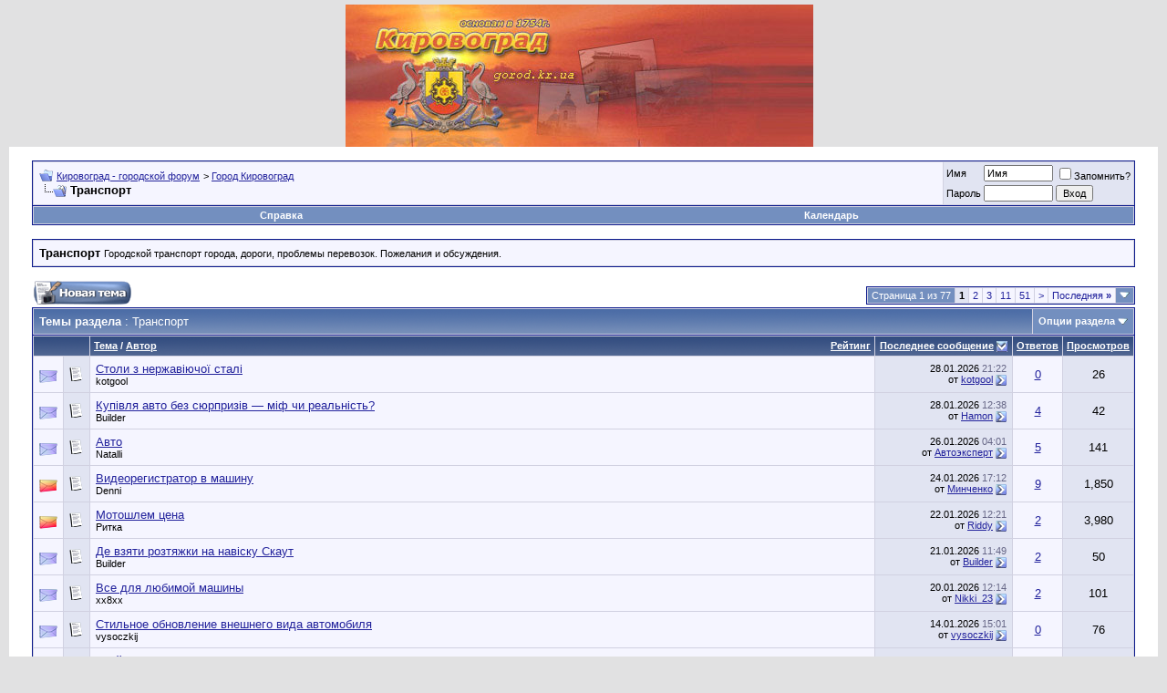

--- FILE ---
content_type: text/html; charset=windows-1251
request_url: https://gorod.kr.ua/forum/forumdisplay.php?s=8943c4235238ee1707c3607a506a72e2&f=9
body_size: 11768
content:
<!DOCTYPE html PUBLIC "-//W3C//DTD XHTML 1.0 Transitional//EN" "http://www.w3.org/TR/xhtml1/DTD/xhtml1-transitional.dtd">
<html xmlns="http://www.w3.org/1999/xhtml" dir="ltr" lang="ru">
<head>
<meta http-equiv="Content-Type" content="text/html; charset=windows-1251" />


<meta name="keywords" content="Транспорт, Кировоград - городской форум" />
<meta name="description" content="Городской транспорт города, дороги, проблемы перевозок. Пожелания и обсуждения." />


<!-- CSS Stylesheet -->
<style type="text/css" id="vbulletin_css">
/**
* vBulletin 3.8.6 CSS
* Style: 'Обычный стиль'; Style ID: 1
*/
@import url("clientscript/vbulletin_css/style-1ccbb442-00001.css");
</style>
<link rel="stylesheet" type="text/css" href="clientscript/vbulletin_important.css?v=386" />


<!-- / CSS Stylesheet -->

<script type="text/javascript" src="clientscript/yui/yahoo-dom-event/yahoo-dom-event.js?v=386"></script>
<script type="text/javascript" src="clientscript/yui/connection/connection-min.js?v=386"></script>
<script type="text/javascript">
<!--
var SESSIONURL = "s=1909ce082aaa8b2c3b84468469476976&";
var SECURITYTOKEN = "guest";
var IMGDIR_MISC = "images/misc";
var vb_disable_ajax = parseInt("1", 10);
// -->
</script>
<script type="text/javascript" src="clientscript/vbulletin_global.js?v=386"></script>
<script type="text/javascript" src="clientscript/vbulletin_menu.js?v=386"></script>


<title>Транспорт - Кировоград - городской форум</title>

</head>
<body>
<!-- logo -->
<a name="top"></a>
<table border="0" width="100%" cellpadding="0" cellspacing="0" align="center">
<tr>
	<td align="left"><a href="index.php?s=1909ce082aaa8b2c3b84468469476976">
<center>
<img src="/img/logo.jpg" border="0" alt="Кировоград - городской форум" /></a>
</center>
</td>
	<td align="right" id="header_right_cell">
		&nbsp;
	</td>
</tr>
</table>
<!-- /logo -->

<!-- content table -->
<!-- open content container -->

<div align="center">
	<div class="page" style="width:100%; text-align:left">
		<div style="padding:0px 25px 0px 25px" align="left">





<br />

<!-- breadcrumb, login, pm info -->
<table class="tborder" cellpadding="6" cellspacing="1" border="0" width="100%" align="center">
<tr>
	<td class="alt1" width="100%">
		
			<table cellpadding="0" cellspacing="0" border="0">
			<tr valign="bottom">
				<td><a href="#" onclick="history.back(1); return false;"><img src="images/misc/navbits_start.gif" alt="Вернуться" border="0" /></a></td>
				<td>&nbsp;</td>
				<td width="100%"><span class="navbar"><a href="index.php?s=1909ce082aaa8b2c3b84468469476976" accesskey="1">Кировоград - городской форум</a></span> 
	<span class="navbar">&gt; <a href="forumdisplay.php?s=1909ce082aaa8b2c3b84468469476976&amp;f=4">Город Кировоград</a></span>

</td>
			</tr>
			<tr>
				<td class="navbar" style="font-size:10pt; padding-top:1px" colspan="3"><a href="/forum/forumdisplay.php?s=8943c4235238ee1707c3607a506a72e2&amp;f=9"><img class="inlineimg" src="images/misc/navbits_finallink_ltr.gif" alt="Перезагрузить страницу" border="0" /></a> <strong>
	Транспорт

</strong></td>
			</tr>
			</table>
		
	</td>

	<td class="alt2" nowrap="nowrap" style="padding:0px">
		<!-- login form -->
		<form action="login.php?do=login" method="post" onsubmit="md5hash(vb_login_password, vb_login_md5password, vb_login_md5password_utf, 0)">
		<script type="text/javascript" src="clientscript/vbulletin_md5.js?v=386"></script>
		<table cellpadding="0" cellspacing="3" border="0">
		<tr>
			<td class="smallfont" style="white-space: nowrap;"><label for="navbar_username">Имя</label></td>
			<td><input type="text" class="bginput" style="font-size: 11px" name="vb_login_username" id="navbar_username" size="10" accesskey="u" tabindex="101" value="Имя" onfocus="if (this.value == 'Имя') this.value = '';" /></td>
			<td class="smallfont" nowrap="nowrap"><label for="cb_cookieuser_navbar"><input type="checkbox" name="cookieuser" value="1" tabindex="103" id="cb_cookieuser_navbar" accesskey="c" />Запомнить?</label></td>
		</tr>
		<tr>
			<td class="smallfont"><label for="navbar_password">Пароль</label></td>
			<td><input type="password" class="bginput" style="font-size: 11px" name="vb_login_password" id="navbar_password" size="10" tabindex="102" /></td>
			<td><input type="submit" class="button" value="Вход" tabindex="104" title="Введите ваше имя пользователя и пароль, чтобы войти, или нажмите кнопку 'Регистрация', чтобы зарегистрироваться." accesskey="s" /></td>
		</tr>
		</table>
		<input type="hidden" name="s" value="1909ce082aaa8b2c3b84468469476976" />
		<input type="hidden" name="securitytoken" value="guest" />
		<input type="hidden" name="do" value="login" />
		<input type="hidden" name="vb_login_md5password" />
		<input type="hidden" name="vb_login_md5password_utf" />
		</form>
		<!-- / login form -->
	</td>

</tr>
</table>
<!-- / breadcrumb, login, pm info -->

<!-- nav buttons bar -->
<div class="tborder" style="padding:1px; border-top-width:0px">
	<table cellpadding="0" cellspacing="0" border="0" width="100%" align="center">
	<tr align="center">
		
		
		
		<td class="vbmenu_control"><a rel="help" href="faq.php?s=1909ce082aaa8b2c3b84468469476976" accesskey="5">Справка</a></td>
		
			
			
		
		<td class="vbmenu_control"><a href="calendar.php?s=1909ce082aaa8b2c3b84468469476976">Календарь</a></td>
		
			
			
		
		
		
		</tr>
	</table>
</div>
<!-- / nav buttons bar -->

<br />




	<table class="tborder" cellpadding="6" cellspacing="1" border="0" width="100%" align="center">
	<tr>
		<td class="alt1" width="100%"><strong>Транспорт</strong> <span class="smallfont">Городской транспорт города, дороги, проблемы перевозок. Пожелания и обсуждения.</span></td>
	</tr>
	</table>
	<br />



<!-- NAVBAR POPUP MENUS -->

	
	
	
	
	
<!-- / NAVBAR POPUP MENUS -->

<!-- PAGENAV POPUP -->
	<div class="vbmenu_popup" id="pagenav_menu" style="display:none">
		<table cellpadding="4" cellspacing="1" border="0">
		<tr>
			<td class="thead" nowrap="nowrap">К странице...</td>
		</tr>
		<tr>
			<td class="vbmenu_option" title="nohilite">
			<form action="index.php" method="get" onsubmit="return this.gotopage()" id="pagenav_form">
				<input type="text" class="bginput" id="pagenav_itxt" style="font-size:11px" size="4" />
				<input type="button" class="button" id="pagenav_ibtn" value="Вперёд" />
			</form>
			</td>
		</tr>
		</table>
	</div>
<!-- / PAGENAV POPUP -->









<!-- threads list  -->

<form action="inlinemod.php?forumid=9" method="post" id="inlinemodform">
<input type="hidden" name="url" value="" />
<input type="hidden" name="s" value="1909ce082aaa8b2c3b84468469476976" />
<input type="hidden" name="securitytoken" value="guest" />
<input type="hidden" name="forumid" value="9" />

<!-- controls above thread list -->
<table cellpadding="0" cellspacing="0" border="0" width="100%" style="margin-bottom:3px">
<tr valign="bottom">
	<td class="smallfont"><a href="newthread.php?s=1909ce082aaa8b2c3b84468469476976&amp;do=newthread&amp;f=9" rel="nofollow"><img src="images/buttons/newthread.gif" alt="Новая тема" border="0" /></a></td>
	<td align="right"><div class="pagenav" align="right">
<table class="tborder" cellpadding="3" cellspacing="1" border="0">
<tr>
	<td class="vbmenu_control" style="font-weight:normal">Страница 1 из 77</td>
	
	
		<td class="alt2"><span class="smallfont" title="Показано с 1 по 20 из 1,532."><strong>1</strong></span></td>
 <td class="alt1"><a class="smallfont" href="forumdisplay.php?s=1909ce082aaa8b2c3b84468469476976&amp;f=9&amp;order=desc&amp;page=2" title="с 21 по 40 из 1,532">2</a></td><td class="alt1"><a class="smallfont" href="forumdisplay.php?s=1909ce082aaa8b2c3b84468469476976&amp;f=9&amp;order=desc&amp;page=3" title="с 41 по 60 из 1,532">3</a></td><td class="alt1"><a class="smallfont" href="forumdisplay.php?s=1909ce082aaa8b2c3b84468469476976&amp;f=9&amp;order=desc&amp;page=11" title="с 201 по 220 из 1,532"><!--+10-->11</a></td><td class="alt1"><a class="smallfont" href="forumdisplay.php?s=1909ce082aaa8b2c3b84468469476976&amp;f=9&amp;order=desc&amp;page=51" title="с 1,001 по 1,020 из 1,532"><!--+50-->51</a></td>
	<td class="alt1"><a rel="next" class="smallfont" href="forumdisplay.php?s=1909ce082aaa8b2c3b84468469476976&amp;f=9&amp;order=desc&amp;page=2" title="Следующая страница - с 21 по 40 из 1,532">&gt;</a></td>
	<td class="alt1" nowrap="nowrap"><a class="smallfont" href="forumdisplay.php?s=1909ce082aaa8b2c3b84468469476976&amp;f=9&amp;order=desc&amp;page=77" title="Последняя страница - с 1,521 по 1,532 из 1,532">Последняя <strong>&raquo;</strong></a></td>
	<td class="vbmenu_control" title="forumdisplay.php?s=1909ce082aaa8b2c3b84468469476976&amp;f=9&amp;order=desc"><a name="PageNav"></a></td>
</tr>
</table>
</div></td>
</tr>
</table>
<!-- / controls above thread list -->
<table class="tborder" cellpadding="6" cellspacing="1" border="0" width="100%" align="center" style="border-bottom-width:0px">
<tr>
	<td class="tcat" width="100%">Темы раздела<span class="normal"> : Транспорт</span></td>
	<td class="vbmenu_control" id="forumtools" nowrap="nowrap"><a href="/forum/forumdisplay.php?f=9&amp;nojs=1#goto_forumtools" rel="nofollow">Опции раздела</a> <script type="text/javascript"> vbmenu_register("forumtools"); </script></td>
	
</tr>
</table>

<table class="tborder" cellpadding="6" cellspacing="1" border="0" width="100%" align="center" id="threadslist">
<tbody>

<tr>

	
		<td class="thead" colspan="2">&nbsp;</td>
	
	<td class="thead" width="100%">
		<span style="float:right"><a href="forumdisplay.php?s=1909ce082aaa8b2c3b84468469476976&amp;f=9&amp;daysprune=-1&amp;order=desc&amp;sort=voteavg" rel="nofollow">Рейтинг</a> </span>
		<a href="forumdisplay.php?s=1909ce082aaa8b2c3b84468469476976&amp;f=9&amp;daysprune=-1&amp;order=asc&amp;sort=title" rel="nofollow">Тема</a>  /
		<a href="forumdisplay.php?s=1909ce082aaa8b2c3b84468469476976&amp;f=9&amp;daysprune=-1&amp;order=asc&amp;sort=postusername" rel="nofollow">Автор</a> 
	</td>
	<td class="thead" width="150" align="center" nowrap="nowrap"><span style="white-space:nowrap"><a href="forumdisplay.php?s=1909ce082aaa8b2c3b84468469476976&amp;f=9&amp;daysprune=-1&amp;order=desc&amp;sort=lastpost" rel="nofollow">Последнее сообщение</a> <a href="forumdisplay.php?s=1909ce082aaa8b2c3b84468469476976&amp;f=9&amp;daysprune=-1&amp;order=asc&amp;sort=lastpost&amp;pp=20&amp;page=1" rel="nofollow"><img class="inlineimg" src="images/buttons/sortasc.gif" alt="Инвертировать сортировку" border="0" /></a></span></td>
	<td class="thead" align="center" nowrap="nowrap"><span style="white-space:nowrap"><a href="forumdisplay.php?s=1909ce082aaa8b2c3b84468469476976&amp;f=9&amp;daysprune=-1&amp;order=desc&amp;sort=replycount" rel="nofollow">Ответов</a> </span></td>
	<td class="thead" align="center" nowrap="nowrap"><span style="white-space:nowrap"><a href="forumdisplay.php?s=1909ce082aaa8b2c3b84468469476976&amp;f=9&amp;daysprune=-1&amp;order=desc&amp;sort=views" rel="nofollow">Просмотров</a> </span></td>

	

</tr>
</tbody>


	<!-- show threads -->
	<tbody id="threadbits_forum_9">
	
	<tr>
	<td class="alt1" id="td_threadstatusicon_142229">
		
		<img src="images/statusicon/thread.gif" id="thread_statusicon_142229" alt="" border="" />
	</td>
	
		<td class="alt2"><img src="images/icons/icon1.gif" alt="" border="0" /></td>
	

	<td class="alt1" id="td_threadtitle_142229" title="Замовили робочі столи й полиці з нержавіючої сталі...">

		
		<div>
			
			
			
			
			
			
			<a href="showthread.php?s=1909ce082aaa8b2c3b84468469476976&amp;t=142229" id="thread_title_142229">Столи з нержавіючої сталі</a>
			
		</div>

		

		<div class="smallfont">
			
			
				<span style="cursor:pointer" onclick="window.open('member.php?s=1909ce082aaa8b2c3b84468469476976&amp;u=312042', '_self')">kotgool</span>
			
		</div>

		

	</td>

	
	<td class="alt2" title="Ответов: 0, просмотров: 26">
		<div class="smallfont" style="text-align:right; white-space:nowrap">
			28.01.2026 <span class="time">21:22</span><br />
			от <a href="member.php?s=1909ce082aaa8b2c3b84468469476976&amp;find=lastposter&amp;t=142229" rel="nofollow">kotgool</a>  <a href="showthread.php?s=1909ce082aaa8b2c3b84468469476976&amp;p=315423#post315423"><img class="inlineimg" src="images/buttons/lastpost.gif" alt="К последнему сообщению" border="0" /></a>
		</div>
	</td>
	

	
		<td class="alt1" align="center"><a href="misc.php?do=whoposted&amp;t=142229" onclick="who(142229); return false;">0</a></td>
		<td class="alt2" align="center">26</td>

		
	

	
</tr><tr>
	<td class="alt1" id="td_threadstatusicon_142185">
		
		<img src="images/statusicon/thread.gif" id="thread_statusicon_142185" alt="" border="" />
	</td>
	
		<td class="alt2"><img src="images/icons/icon1.gif" alt="" border="0" /></td>
	

	<td class="alt1" id="td_threadtitle_142185" title="Всім привіт. Дивлюся варіанти авто з пробігом уже кілька тижнів і помічаю, що з кожним днем стаю обережнішим. Спочатку здавалось, що достатньо...">

		
		<div>
			
			
			
			
			
			
			<a href="showthread.php?s=1909ce082aaa8b2c3b84468469476976&amp;t=142185" id="thread_title_142185">Купівля авто без сюрпризів — міф чи реальність?</a>
			
		</div>

		

		<div class="smallfont">
			
			
				<span style="cursor:pointer" onclick="window.open('member.php?s=1909ce082aaa8b2c3b84468469476976&amp;u=51579', '_self')">Builder</span>
			
		</div>

		

	</td>

	
	<td class="alt2" title="Ответов: 4, просмотров: 42">
		<div class="smallfont" style="text-align:right; white-space:nowrap">
			28.01.2026 <span class="time">12:38</span><br />
			от <a href="member.php?s=1909ce082aaa8b2c3b84468469476976&amp;find=lastposter&amp;t=142185" rel="nofollow">Hamon</a>  <a href="showthread.php?s=1909ce082aaa8b2c3b84468469476976&amp;p=315390#post315390"><img class="inlineimg" src="images/buttons/lastpost.gif" alt="К последнему сообщению" border="0" /></a>
		</div>
	</td>
	

	
		<td class="alt1" align="center"><a href="misc.php?do=whoposted&amp;t=142185" onclick="who(142185); return false;">4</a></td>
		<td class="alt2" align="center">42</td>

		
	

	
</tr><tr>
	<td class="alt1" id="td_threadstatusicon_141626">
		
		<img src="images/statusicon/thread.gif" id="thread_statusicon_141626" alt="" border="" />
	</td>
	
		<td class="alt2"><img src="images/icons/icon1.gif" alt="" border="0" /></td>
	

	<td class="alt1" id="td_threadtitle_141626" title="Підкажіть, де зараз вигідніше й безпечно купити Renault. Важливо, щоб авто було офіційне, з гарантією та нормальним сервісним обслуговуванням. Хто...">

		
		<div>
			
			
			
			
			
			
			<a href="showthread.php?s=1909ce082aaa8b2c3b84468469476976&amp;t=141626" id="thread_title_141626">Авто</a>
			
		</div>

		

		<div class="smallfont">
			
			
				<span style="cursor:pointer" onclick="window.open('member.php?s=1909ce082aaa8b2c3b84468469476976&amp;u=53143', '_self')">Natalli</span>
			
		</div>

		

	</td>

	
	<td class="alt2" title="Ответов: 5, просмотров: 141">
		<div class="smallfont" style="text-align:right; white-space:nowrap">
			26.01.2026 <span class="time">04:01</span><br />
			от <a href="member.php?s=1909ce082aaa8b2c3b84468469476976&amp;find=lastposter&amp;t=141626" rel="nofollow">Автоэксперт</a>  <a href="showthread.php?s=1909ce082aaa8b2c3b84468469476976&amp;p=315207#post315207"><img class="inlineimg" src="images/buttons/lastpost.gif" alt="К последнему сообщению" border="0" /></a>
		</div>
	</td>
	

	
		<td class="alt1" align="center"><a href="misc.php?do=whoposted&amp;t=141626" onclick="who(141626); return false;">5</a></td>
		<td class="alt2" align="center">141</td>

		
	

	
</tr><tr>
	<td class="alt1" id="td_threadstatusicon_88983">
		
		<img src="images/statusicon/thread_hot.gif" id="thread_statusicon_88983" alt="" border="" />
	</td>
	
		<td class="alt2"><img src="images/icons/icon1.gif" alt="" border="0" /></td>
	

	<td class="alt1" id="td_threadtitle_88983" title="Доброе утро. Порекомендуйте, где купить качественный видеорегистратор в машину? Я купил новую и теперь планирую покупать себе туда хорошего качества...">

		
		<div>
			
			
			
			
			
			
			<a href="showthread.php?s=1909ce082aaa8b2c3b84468469476976&amp;t=88983" id="thread_title_88983">Видеорегистратор в машину</a>
			
		</div>

		

		<div class="smallfont">
			
			
				<span style="cursor:pointer" onclick="window.open('member.php?s=1909ce082aaa8b2c3b84468469476976&amp;u=53014', '_self')">Denni</span>
			
		</div>

		

	</td>

	
	<td class="alt2" title="Ответов: 9, просмотров: 1,850">
		<div class="smallfont" style="text-align:right; white-space:nowrap">
			24.01.2026 <span class="time">17:12</span><br />
			от <a href="member.php?s=1909ce082aaa8b2c3b84468469476976&amp;find=lastposter&amp;t=88983" rel="nofollow">Минченко</a>  <a href="showthread.php?s=1909ce082aaa8b2c3b84468469476976&amp;p=315139#post315139"><img class="inlineimg" src="images/buttons/lastpost.gif" alt="К последнему сообщению" border="0" /></a>
		</div>
	</td>
	

	
		<td class="alt1" align="center"><a href="misc.php?do=whoposted&amp;t=88983" onclick="who(88983); return false;">9</a></td>
		<td class="alt2" align="center">1,850</td>

		
	

	
</tr><tr>
	<td class="alt1" id="td_threadstatusicon_104849">
		
		<img src="images/statusicon/thread_hot.gif" id="thread_statusicon_104849" alt="" border="" />
	</td>
	
		<td class="alt2"><img src="images/icons/icon1.gif" alt="" border="0" /></td>
	

	<td class="alt1" id="td_threadtitle_104849" title="Друзья, какая сейчас вообще нормальная цена на мотошлемы? Думаю вот парню своему подарок сделать и прицениваюсь. Хочу понимать какая цена будет...">

		
		<div>
			
			
			
			
			
			
			<a href="showthread.php?s=1909ce082aaa8b2c3b84468469476976&amp;t=104849" id="thread_title_104849">Мотошлем цена</a>
			
		</div>

		

		<div class="smallfont">
			
			
				<span style="cursor:pointer" onclick="window.open('member.php?s=1909ce082aaa8b2c3b84468469476976&amp;u=51906', '_self')">Ритка</span>
			
		</div>

		

	</td>

	
	<td class="alt2" title="Ответов: 2, просмотров: 3,980">
		<div class="smallfont" style="text-align:right; white-space:nowrap">
			22.01.2026 <span class="time">12:21</span><br />
			от <a href="member.php?s=1909ce082aaa8b2c3b84468469476976&amp;find=lastposter&amp;t=104849" rel="nofollow">Riddy</a>  <a href="showthread.php?s=1909ce082aaa8b2c3b84468469476976&amp;p=315003#post315003"><img class="inlineimg" src="images/buttons/lastpost.gif" alt="К последнему сообщению" border="0" /></a>
		</div>
	</td>
	

	
		<td class="alt1" align="center"><a href="misc.php?do=whoposted&amp;t=104849" onclick="who(104849); return false;">2</a></td>
		<td class="alt2" align="center">3,980</td>

		
	

	
</tr><tr>
	<td class="alt1" id="td_threadstatusicon_141972">
		
		<img src="images/statusicon/thread.gif" id="thread_statusicon_141972" alt="" border="" />
	</td>
	
		<td class="alt2"><img src="images/icons/icon1.gif" alt="" border="0" /></td>
	

	<td class="alt1" id="td_threadtitle_141972" title="Добрий день, обірвало ліву розтяжку навіски на Скауті 244, коли тягнув важкий плуг по сухому грунту. Оригінальні наче тонкуваті, хотілося б щось...">

		
		<div>
			
			
			
			
			
			
			<a href="showthread.php?s=1909ce082aaa8b2c3b84468469476976&amp;t=141972" id="thread_title_141972">Де взяти розтяжки на навіску Скаут</a>
			
		</div>

		

		<div class="smallfont">
			
			
				<span style="cursor:pointer" onclick="window.open('member.php?s=1909ce082aaa8b2c3b84468469476976&amp;u=51579', '_self')">Builder</span>
			
		</div>

		

	</td>

	
	<td class="alt2" title="Ответов: 2, просмотров: 50">
		<div class="smallfont" style="text-align:right; white-space:nowrap">
			21.01.2026 <span class="time">11:49</span><br />
			от <a href="member.php?s=1909ce082aaa8b2c3b84468469476976&amp;find=lastposter&amp;t=141972" rel="nofollow">Builder</a>  <a href="showthread.php?s=1909ce082aaa8b2c3b84468469476976&amp;p=314951#post314951"><img class="inlineimg" src="images/buttons/lastpost.gif" alt="К последнему сообщению" border="0" /></a>
		</div>
	</td>
	

	
		<td class="alt1" align="center"><a href="misc.php?do=whoposted&amp;t=141972" onclick="who(141972); return false;">2</a></td>
		<td class="alt2" align="center">50</td>

		
	

	
</tr><tr>
	<td class="alt1" id="td_threadstatusicon_141550">
		
		<img src="images/statusicon/thread.gif" id="thread_statusicon_141550" alt="" border="" />
	</td>
	
		<td class="alt2"><img src="images/icons/icon1.gif" alt="" border="0" /></td>
	

	<td class="alt1" id="td_threadtitle_141550" title="Привет всем. Хочу немного обновить свою машину: добавить мелкие удобные штуки в салон, возможно, что-то для ухода или для поездок. Ассортимент...">

		
		<div>
			
			
			
			
			
			
			<a href="showthread.php?s=1909ce082aaa8b2c3b84468469476976&amp;t=141550" id="thread_title_141550">Все для любимой машины</a>
			
		</div>

		

		<div class="smallfont">
			
			
				<span style="cursor:pointer" onclick="window.open('member.php?s=1909ce082aaa8b2c3b84468469476976&amp;u=54874', '_self')">хх8хх</span>
			
		</div>

		

	</td>

	
	<td class="alt2" title="Ответов: 2, просмотров: 101">
		<div class="smallfont" style="text-align:right; white-space:nowrap">
			20.01.2026 <span class="time">12:14</span><br />
			от <a href="member.php?s=1909ce082aaa8b2c3b84468469476976&amp;find=lastposter&amp;t=141550" rel="nofollow">Nikki_23</a>  <a href="showthread.php?s=1909ce082aaa8b2c3b84468469476976&amp;p=314867#post314867"><img class="inlineimg" src="images/buttons/lastpost.gif" alt="К последнему сообщению" border="0" /></a>
		</div>
	</td>
	

	
		<td class="alt1" align="center"><a href="misc.php?do=whoposted&amp;t=141550" onclick="who(141550); return false;">2</a></td>
		<td class="alt2" align="center">101</td>

		
	

	
</tr><tr>
	<td class="alt1" id="td_threadstatusicon_141687">
		
		<img src="images/statusicon/thread.gif" id="thread_statusicon_141687" alt="" border="" />
	</td>
	
		<td class="alt2"><img src="images/icons/icon1.gif" alt="" border="0" /></td>
	

	<td class="alt1" id="td_threadtitle_141687" title="Детейлинг Центр First Place предлагает профессиональные решения для изменения и защиты дизайна автомобиля. Одной из популярных услуг является оклейка...">

		
		<div>
			
			
			
			
			
			
			<a href="showthread.php?s=1909ce082aaa8b2c3b84468469476976&amp;t=141687" id="thread_title_141687">Стильное обновление внешнего вида автомобиля</a>
			
		</div>

		

		<div class="smallfont">
			
			
				<span style="cursor:pointer" onclick="window.open('member.php?s=1909ce082aaa8b2c3b84468469476976&amp;u=51469', '_self')">vysoczkij</span>
			
		</div>

		

	</td>

	
	<td class="alt2" title="Ответов: 0, просмотров: 76">
		<div class="smallfont" style="text-align:right; white-space:nowrap">
			14.01.2026 <span class="time">15:01</span><br />
			от <a href="member.php?s=1909ce082aaa8b2c3b84468469476976&amp;find=lastposter&amp;t=141687" rel="nofollow">vysoczkij</a>  <a href="showthread.php?s=1909ce082aaa8b2c3b84468469476976&amp;p=314512#post314512"><img class="inlineimg" src="images/buttons/lastpost.gif" alt="К последнему сообщению" border="0" /></a>
		</div>
	</td>
	

	
		<td class="alt1" align="center"><a href="misc.php?do=whoposted&amp;t=141687" onclick="who(141687); return false;">0</a></td>
		<td class="alt2" align="center">76</td>

		
	

	
</tr><tr>
	<td class="alt1" id="td_threadstatusicon_114930">
		
		<img src="images/statusicon/thread_hot.gif" id="thread_statusicon_114930" alt="" border="" />
	</td>
	
		<td class="alt2"><img src="images/icons/icon1.gif" alt="" border="0" /></td>
	

	<td class="alt1" id="td_threadtitle_114930" title="Потрібна допомога від досвідчених водіїв, які знаються на сучасних вимогах до авто, серед яких обов’язково повинен бути невелика витрата пального.">

		
		<div>
			
			
			
			
			
			
			<a href="showthread.php?s=1909ce082aaa8b2c3b84468469476976&amp;t=114930" id="thread_title_114930">Який автомобіль обрати?</a>
			<span class="smallfont" style="white-space:nowrap">(<img class="inlineimg" src="images/misc/multipage.gif" alt="Тема на нескольких страницах" border="0" />  <a href="showthread.php?s=1909ce082aaa8b2c3b84468469476976&amp;t=114930">1</a> <a href="showthread.php?s=1909ce082aaa8b2c3b84468469476976&amp;t=114930&amp;page=2">2</a> <a href="showthread.php?s=1909ce082aaa8b2c3b84468469476976&amp;t=114930&amp;page=3">3</a> ... <a href="showthread.php?s=1909ce082aaa8b2c3b84468469476976&amp;t=114930&amp;page=4">Последняя страница</a>)</span>
		</div>

		

		<div class="smallfont">
			
			
				<span style="cursor:pointer" onclick="window.open('member.php?s=1909ce082aaa8b2c3b84468469476976&amp;u=63786', '_self')">Sjusi</span>
			
		</div>

		

	</td>

	
	<td class="alt2" title="Ответов: 32, просмотров: 31,502">
		<div class="smallfont" style="text-align:right; white-space:nowrap">
			13.01.2026 <span class="time">13:35</span><br />
			от <a href="member.php?s=1909ce082aaa8b2c3b84468469476976&amp;find=lastposter&amp;t=114930" rel="nofollow">Автоэксперт</a>  <a href="showthread.php?s=1909ce082aaa8b2c3b84468469476976&amp;p=314456#post314456"><img class="inlineimg" src="images/buttons/lastpost.gif" alt="К последнему сообщению" border="0" /></a>
		</div>
	</td>
	

	
		<td class="alt1" align="center"><a href="misc.php?do=whoposted&amp;t=114930" onclick="who(114930); return false;">32</a></td>
		<td class="alt2" align="center">31,502</td>

		
	

	
</tr><tr>
	<td class="alt1" id="td_threadstatusicon_141601">
		
		<img src="images/statusicon/thread.gif" id="thread_statusicon_141601" alt="" border="" />
	</td>
	
		<td class="alt2"><img src="images/icons/icon1.gif" alt="" border="0" /></td>
	

	<td class="alt1" id="td_threadtitle_141601" title="Долго не мог решиться продавать авто, потому что не хотел ездить по СТО и общаться с перекупщиками. Машина была уже не новая, плюс небольшие...">

		
		<div>
			
			
			
			
			
			
			<a href="showthread.php?s=1909ce082aaa8b2c3b84468469476976&amp;t=141601" id="thread_title_141601">Продал машину без СТО, торга и потери времени</a>
			
		</div>

		

		<div class="smallfont">
			
			
				<span style="cursor:pointer" onclick="window.open('member.php?s=1909ce082aaa8b2c3b84468469476976&amp;u=151306', '_self')">gagarka</span>
			
		</div>

		

	</td>

	
	<td class="alt2" title="Ответов: 1, просмотров: 93">
		<div class="smallfont" style="text-align:right; white-space:nowrap">
			13.01.2026 <span class="time">13:28</span><br />
			от <a href="member.php?s=1909ce082aaa8b2c3b84468469476976&amp;find=lastposter&amp;t=141601" rel="nofollow">Автоэксперт</a>  <a href="showthread.php?s=1909ce082aaa8b2c3b84468469476976&amp;p=314455#post314455"><img class="inlineimg" src="images/buttons/lastpost.gif" alt="К последнему сообщению" border="0" /></a>
		</div>
	</td>
	

	
		<td class="alt1" align="center"><a href="misc.php?do=whoposted&amp;t=141601" onclick="who(141601); return false;">1</a></td>
		<td class="alt2" align="center">93</td>

		
	

	
</tr><tr>
	<td class="alt1" id="td_threadstatusicon_141359">
		
		<img src="images/statusicon/thread.gif" id="thread_statusicon_141359" alt="" border="" />
	</td>
	
		<td class="alt2"><img src="images/icons/icon1.gif" alt="" border="0" /></td>
	

	<td class="alt1" id="td_threadtitle_141359" title="Если нужна страховка авто в Польше и хочется оформить OC без поездок по офисам, удобно воспользоваться страницей...">

		
		<div>
			
			
			
			
			
			
			<a href="showthread.php?s=1909ce082aaa8b2c3b84468469476976&amp;t=141359" id="thread_title_141359">Страховка авто (OC) в Польше — удобное оформление</a>
			
		</div>

		

		<div class="smallfont">
			
			
				<span style="cursor:pointer" onclick="window.open('member.php?s=1909ce082aaa8b2c3b84468469476976&amp;u=117719', '_self')">sawnnad</span>
			
		</div>

		

	</td>

	
	<td class="alt2" title="Ответов: 4, просмотров: 141">
		<div class="smallfont" style="text-align:right; white-space:nowrap">
			07.01.2026 <span class="time">01:38</span><br />
			от <a href="member.php?s=1909ce082aaa8b2c3b84468469476976&amp;find=lastposter&amp;t=141359" rel="nofollow">Kataklizm</a>  <a href="showthread.php?s=1909ce082aaa8b2c3b84468469476976&amp;p=314206#post314206"><img class="inlineimg" src="images/buttons/lastpost.gif" alt="К последнему сообщению" border="0" /></a>
		</div>
	</td>
	

	
		<td class="alt1" align="center"><a href="misc.php?do=whoposted&amp;t=141359" onclick="who(141359); return false;">4</a></td>
		<td class="alt2" align="center">141</td>

		
	

	
</tr><tr>
	<td class="alt1" id="td_threadstatusicon_141315">
		
		<img src="images/statusicon/thread.gif" id="thread_statusicon_141315" alt="" border="" />
	</td>
	
		<td class="alt2"><img src="images/icons/icon1.gif" alt="" border="0" /></td>
	

	<td class="alt1" id="td_threadtitle_141315" title="Доброго времени суток. Ищу в интернете украинский договор аренды авто. Где могу его найти?">

		
		<div>
			
			
			
			
			
			
			<a href="showthread.php?s=1909ce082aaa8b2c3b84468469476976&amp;t=141315" id="thread_title_141315">Украинский договор аренды авто</a>
			
		</div>

		

		<div class="smallfont">
			
			
				<span style="cursor:pointer" onclick="window.open('member.php?s=1909ce082aaa8b2c3b84468469476976&amp;u=55103', '_self')">nazar</span>
			
		</div>

		

	</td>

	
	<td class="alt2" title="Ответов: 1, просмотров: 108">
		<div class="smallfont" style="text-align:right; white-space:nowrap">
			30.12.2025 <span class="time">22:57</span><br />
			от <a href="member.php?s=1909ce082aaa8b2c3b84468469476976&amp;find=lastposter&amp;t=141315" rel="nofollow">sasha1982</a>  <a href="showthread.php?s=1909ce082aaa8b2c3b84468469476976&amp;p=313899#post313899"><img class="inlineimg" src="images/buttons/lastpost.gif" alt="К последнему сообщению" border="0" /></a>
		</div>
	</td>
	

	
		<td class="alt1" align="center"><a href="misc.php?do=whoposted&amp;t=141315" onclick="who(141315); return false;">1</a></td>
		<td class="alt2" align="center">108</td>

		
	

	
</tr><tr>
	<td class="alt1" id="td_threadstatusicon_141273">
		
		<img src="images/statusicon/thread.gif" id="thread_statusicon_141273" alt="" border="" />
	</td>
	
		<td class="alt2"><img src="images/icons/icon1.gif" alt="" border="0" /></td>
	

	<td class="alt1" id="td_threadtitle_141273" title="Порадьте, будь ласка, хороші СТО або майстрів у Львові для ремонту автомобіля. Хочу знайти надійних фахівців — хто де ремонтував і які враження?">

		
		<div>
			
			
			
			
			
			
			<a href="showthread.php?s=1909ce082aaa8b2c3b84468469476976&amp;t=141273" id="thread_title_141273">Де ремонтуєте авто у Львові?</a>
			
		</div>

		

		<div class="smallfont">
			
			
				<span style="cursor:pointer" onclick="window.open('member.php?s=1909ce082aaa8b2c3b84468469476976&amp;u=55348', '_self')">Retorn</span>
			
		</div>

		

	</td>

	
	<td class="alt2" title="Ответов: 2, просмотров: 109">
		<div class="smallfont" style="text-align:right; white-space:nowrap">
			30.12.2025 <span class="time">12:37</span><br />
			от <a href="member.php?s=1909ce082aaa8b2c3b84468469476976&amp;find=lastposter&amp;t=141273" rel="nofollow">Roian</a>  <a href="showthread.php?s=1909ce082aaa8b2c3b84468469476976&amp;p=313883#post313883"><img class="inlineimg" src="images/buttons/lastpost.gif" alt="К последнему сообщению" border="0" /></a>
		</div>
	</td>
	

	
		<td class="alt1" align="center"><a href="misc.php?do=whoposted&amp;t=141273" onclick="who(141273); return false;">2</a></td>
		<td class="alt2" align="center">109</td>

		
	

	
</tr><tr>
	<td class="alt1" id="td_threadstatusicon_141265">
		
		<img src="images/statusicon/thread.gif" id="thread_statusicon_141265" alt="" border="" />
	</td>
	
		<td class="alt2"><img src="images/icons/icon1.gif" alt="" border="0" /></td>
	

	<td class="alt1" id="td_threadtitle_141265" title="Хлопці, порадьте нормальне СТО для тягачів. Потрібна діагностика ходової і, можливо, невеликий ремонт КПП. Заїжджав у пару гаражних сервісів, то там...">

		
		<div>
			
			
			
			
			
			
			<a href="showthread.php?s=1909ce082aaa8b2c3b84468469476976&amp;t=141265" id="thread_title_141265">Де знайти якісний сервіс вантажівок в Києві</a>
			
		</div>

		

		<div class="smallfont">
			
			
				<span style="cursor:pointer" onclick="window.open('member.php?s=1909ce082aaa8b2c3b84468469476976&amp;u=51579', '_self')">Builder</span>
			
		</div>

		

	</td>

	
	<td class="alt2" title="Ответов: 1, просмотров: 70">
		<div class="smallfont" style="text-align:right; white-space:nowrap">
			29.12.2025 <span class="time">14:17</span><br />
			от <a href="member.php?s=1909ce082aaa8b2c3b84468469476976&amp;find=lastposter&amp;t=141265" rel="nofollow">Teer</a>  <a href="showthread.php?s=1909ce082aaa8b2c3b84468469476976&amp;p=313819#post313819"><img class="inlineimg" src="images/buttons/lastpost.gif" alt="К последнему сообщению" border="0" /></a>
		</div>
	</td>
	

	
		<td class="alt1" align="center"><a href="misc.php?do=whoposted&amp;t=141265" onclick="who(141265); return false;">1</a></td>
		<td class="alt2" align="center">70</td>

		
	

	
</tr><tr>
	<td class="alt1" id="td_threadstatusicon_141245">
		
		<img src="images/statusicon/thread.gif" id="thread_statusicon_141245" alt="" border="" />
	</td>
	
		<td class="alt2"><img src="images/icons/icon1.gif" alt="" border="0" /></td>
	

	<td class="alt1" id="td_threadtitle_141245" title="Добрый день. Недавно проходил оценку пожарных рисков https://arr-group.ru/ 
Проверка включает оборудование, документы, обучение персонала и...">

		
		<div>
			
			
			
			
			
			
			<a href="showthread.php?s=1909ce082aaa8b2c3b84468469476976&amp;t=141245" id="thread_title_141245">Оценка пожарных рисков</a>
			
		</div>

		

		<div class="smallfont">
			
			
				<span style="cursor:pointer" onclick="window.open('member.php?s=1909ce082aaa8b2c3b84468469476976&amp;u=117719', '_self')">sawnnad</span>
			
		</div>

		

	</td>

	
	<td class="alt2" title="Ответов: 0, просмотров: 80">
		<div class="smallfont" style="text-align:right; white-space:nowrap">
			28.12.2025 <span class="time">18:01</span><br />
			от <a href="member.php?s=1909ce082aaa8b2c3b84468469476976&amp;find=lastposter&amp;t=141245" rel="nofollow">sawnnad</a>  <a href="showthread.php?s=1909ce082aaa8b2c3b84468469476976&amp;p=313767#post313767"><img class="inlineimg" src="images/buttons/lastpost.gif" alt="К последнему сообщению" border="0" /></a>
		</div>
	</td>
	

	
		<td class="alt1" align="center"><a href="misc.php?do=whoposted&amp;t=141245" onclick="who(141245); return false;">0</a></td>
		<td class="alt2" align="center">80</td>

		
	

	
</tr><tr>
	<td class="alt1" id="td_threadstatusicon_101311">
		
		<img src="images/statusicon/thread_hot.gif" id="thread_statusicon_101311" alt="" border="" />
	</td>
	
		<td class="alt2"><img src="images/icons/icon1.gif" alt="" border="0" /></td>
	

	<td class="alt1" id="td_threadtitle_101311" title="Мы очень довольны опытом покупки запчастей для европейских грузовиков в магазине shop.gazone. ...">

		
		<div>
			
			
			
			
			
			
			<a href="showthread.php?s=1909ce082aaa8b2c3b84468469476976&amp;t=101311" id="thread_title_101311">Запчасти для европейских грузовиков</a>
			
		</div>

		

		<div class="smallfont">
			
			
				<span style="cursor:pointer" onclick="window.open('member.php?s=1909ce082aaa8b2c3b84468469476976&amp;u=54401', '_self')">танюша28</span>
			
		</div>

		

	</td>

	
	<td class="alt2" title="Ответов: 3, просмотров: 3,100">
		<div class="smallfont" style="text-align:right; white-space:nowrap">
			28.12.2025 <span class="time">01:17</span><br />
			от <a href="member.php?s=1909ce082aaa8b2c3b84468469476976&amp;find=lastposter&amp;t=101311" rel="nofollow">Ritylya</a>  <a href="showthread.php?s=1909ce082aaa8b2c3b84468469476976&amp;p=313746#post313746"><img class="inlineimg" src="images/buttons/lastpost.gif" alt="К последнему сообщению" border="0" /></a>
		</div>
	</td>
	

	
		<td class="alt1" align="center"><a href="misc.php?do=whoposted&amp;t=101311" onclick="who(101311); return false;">3</a></td>
		<td class="alt2" align="center">3,100</td>

		
	

	
</tr><tr>
	<td class="alt1" id="td_threadstatusicon_129596">
		
		<img src="images/statusicon/thread_hot.gif" id="thread_statusicon_129596" alt="" border="" />
	</td>
	
		<td class="alt2"><img src="images/icons/icon1.gif" alt="" border="0" /></td>
	

	<td class="alt1" id="td_threadtitle_129596" title="У меня Hyundai Tucson, надо было срочно менять пыльники ШРУСа и ещё мелочи типа сальников и прокладок. Обычно беру в розницу на авторынке, но в этот...">

		
		<div>
			
			
			
			
			
			
			<a href="showthread.php?s=1909ce082aaa8b2c3b84468469476976&amp;t=129596" id="thread_title_129596">Проверенный интернет-магазин запчастей</a>
			
		</div>

		

		<div class="smallfont">
			
			
				<span style="cursor:pointer" onclick="window.open('member.php?s=1909ce082aaa8b2c3b84468469476976&amp;u=79228', '_self')">Teer</span>
			
		</div>

		

	</td>

	
	<td class="alt2" title="Ответов: 2, просмотров: 3,270">
		<div class="smallfont" style="text-align:right; white-space:nowrap">
			27.12.2025 <span class="time">02:37</span><br />
			от <a href="member.php?s=1909ce082aaa8b2c3b84468469476976&amp;find=lastposter&amp;t=129596" rel="nofollow">Jasmin</a>  <a href="showthread.php?s=1909ce082aaa8b2c3b84468469476976&amp;p=313675#post313675"><img class="inlineimg" src="images/buttons/lastpost.gif" alt="К последнему сообщению" border="0" /></a>
		</div>
	</td>
	

	
		<td class="alt1" align="center"><a href="misc.php?do=whoposted&amp;t=129596" onclick="who(129596); return false;">2</a></td>
		<td class="alt2" align="center">3,270</td>

		
	

	
</tr><tr>
	<td class="alt1" id="td_threadstatusicon_141172">
		
		<img src="images/statusicon/thread.gif" id="thread_statusicon_141172" alt="" border="" />
	</td>
	
		<td class="alt2"><img src="images/icons/icon1.gif" alt="" border="0" /></td>
	

	<td class="alt1" id="td_threadtitle_141172" title="Привет всем. Недавно пришлось разбираться с темой скупки браслетов с бриллиантами...">

		
		<div>
			
			
			
			
			
			
			<a href="showthread.php?s=1909ce082aaa8b2c3b84468469476976&amp;t=141172" id="thread_title_141172">Скупка браслетов с бриллиантами — личный опыт</a>
			
		</div>

		

		<div class="smallfont">
			
			
				<span style="cursor:pointer" onclick="window.open('member.php?s=1909ce082aaa8b2c3b84468469476976&amp;u=117719', '_self')">sawnnad</span>
			
		</div>

		

	</td>

	
	<td class="alt2" title="Ответов: 0, просмотров: 72">
		<div class="smallfont" style="text-align:right; white-space:nowrap">
			26.12.2025 <span class="time">11:14</span><br />
			от <a href="member.php?s=1909ce082aaa8b2c3b84468469476976&amp;find=lastposter&amp;t=141172" rel="nofollow">sawnnad</a>  <a href="showthread.php?s=1909ce082aaa8b2c3b84468469476976&amp;p=313606#post313606"><img class="inlineimg" src="images/buttons/lastpost.gif" alt="К последнему сообщению" border="0" /></a>
		</div>
	</td>
	

	
		<td class="alt1" align="center"><a href="misc.php?do=whoposted&amp;t=141172" onclick="who(141172); return false;">0</a></td>
		<td class="alt2" align="center">72</td>

		
	

	
</tr><tr>
	<td class="alt1" id="td_threadstatusicon_141037">
		
		<img src="images/statusicon/thread.gif" id="thread_statusicon_141037" alt="" border="" />
	</td>
	
		<td class="alt2"><img src="images/icons/icon1.gif" alt="" border="0" /></td>
	

	<td class="alt1" id="td_threadtitle_141037" title="Чи є онлайн-платформи, де можна порівняти моделі та ціни квадроциклів?">

		
		<div>
			
			
			
			
			
			
			<a href="showthread.php?s=1909ce082aaa8b2c3b84468469476976&amp;t=141037" id="thread_title_141037">Квадроцикл</a>
			
		</div>

		

		<div class="smallfont">
			
			
				<span style="cursor:pointer" onclick="window.open('member.php?s=1909ce082aaa8b2c3b84468469476976&amp;u=52000', '_self')">Morkva</span>
			
		</div>

		

	</td>

	
	<td class="alt2" title="Ответов: 1, просмотров: 135">
		<div class="smallfont" style="text-align:right; white-space:nowrap">
			22.12.2025 <span class="time">23:00</span><br />
			от <a href="member.php?s=1909ce082aaa8b2c3b84468469476976&amp;find=lastposter&amp;t=141037" rel="nofollow">Vera166</a>  <a href="showthread.php?s=1909ce082aaa8b2c3b84468469476976&amp;p=313373#post313373"><img class="inlineimg" src="images/buttons/lastpost.gif" alt="К последнему сообщению" border="0" /></a>
		</div>
	</td>
	

	
		<td class="alt1" align="center"><a href="misc.php?do=whoposted&amp;t=141037" onclick="who(141037); return false;">1</a></td>
		<td class="alt2" align="center">135</td>

		
	

	
</tr><tr>
	<td class="alt1" id="td_threadstatusicon_141010">
		
		<img src="images/statusicon/thread.gif" id="thread_statusicon_141010" alt="" border="" />
	</td>
	
		<td class="alt2"><img src="images/icons/icon1.gif" alt="" border="0" /></td>
	

	<td class="alt1" id="td_threadtitle_141010" title="Заряжаем внимание! Статья «5 ошибок, из-за которых ваш аккумулятор умирает раньше срока (и лайфхаки, чтобы спасти его!)» – это не просто набор...">

		
		<div>
			
			
			
			
			
			
			<a href="showthread.php?s=1909ce082aaa8b2c3b84468469476976&amp;t=141010" id="thread_title_141010">5 ошибок, из-за которых ваш аккумулятор умирает раньше срока</a>
			
		</div>

		

		<div class="smallfont">
			
			
				<span style="cursor:pointer" onclick="window.open('member.php?s=1909ce082aaa8b2c3b84468469476976&amp;u=114910', '_self')">jjarvis55</span>
			
		</div>

		

	</td>

	
	<td class="alt2" title="Ответов: 0, просмотров: 91">
		<div class="smallfont" style="text-align:right; white-space:nowrap">
			22.12.2025 <span class="time">09:33</span><br />
			от <a href="member.php?s=1909ce082aaa8b2c3b84468469476976&amp;find=lastposter&amp;t=141010" rel="nofollow">jjarvis55</a>  <a href="showthread.php?s=1909ce082aaa8b2c3b84468469476976&amp;p=313326#post313326"><img class="inlineimg" src="images/buttons/lastpost.gif" alt="К последнему сообщению" border="0" /></a>
		</div>
	</td>
	

	
		<td class="alt1" align="center"><a href="misc.php?do=whoposted&amp;t=141010" onclick="who(141010); return false;">0</a></td>
		<td class="alt2" align="center">91</td>

		
	

	
</tr>
	</tbody>
	<!-- end show threads -->

</table>

<!-- controls below thread list -->
<table cellpadding="0" cellspacing="0" border="0" width="100%" style="margin-top:3px">
<tr valign="top">
	<td class="smallfont"><a href="newthread.php?s=1909ce082aaa8b2c3b84468469476976&amp;do=newthread&amp;f=9" rel="nofollow"><img src="images/buttons/newthread.gif" alt="Новая тема" border="0" /></a></td>
	
		<td align="right"><div class="pagenav" align="right">
<table class="tborder" cellpadding="3" cellspacing="1" border="0">
<tr>
	<td class="vbmenu_control" style="font-weight:normal">Страница 1 из 77</td>
	
	
		<td class="alt2"><span class="smallfont" title="Показано с 1 по 20 из 1,532."><strong>1</strong></span></td>
 <td class="alt1"><a class="smallfont" href="forumdisplay.php?s=1909ce082aaa8b2c3b84468469476976&amp;f=9&amp;order=desc&amp;page=2" title="с 21 по 40 из 1,532">2</a></td><td class="alt1"><a class="smallfont" href="forumdisplay.php?s=1909ce082aaa8b2c3b84468469476976&amp;f=9&amp;order=desc&amp;page=3" title="с 41 по 60 из 1,532">3</a></td><td class="alt1"><a class="smallfont" href="forumdisplay.php?s=1909ce082aaa8b2c3b84468469476976&amp;f=9&amp;order=desc&amp;page=11" title="с 201 по 220 из 1,532"><!--+10-->11</a></td><td class="alt1"><a class="smallfont" href="forumdisplay.php?s=1909ce082aaa8b2c3b84468469476976&amp;f=9&amp;order=desc&amp;page=51" title="с 1,001 по 1,020 из 1,532"><!--+50-->51</a></td>
	<td class="alt1"><a rel="next" class="smallfont" href="forumdisplay.php?s=1909ce082aaa8b2c3b84468469476976&amp;f=9&amp;order=desc&amp;page=2" title="Следующая страница - с 21 по 40 из 1,532">&gt;</a></td>
	<td class="alt1" nowrap="nowrap"><a class="smallfont" href="forumdisplay.php?s=1909ce082aaa8b2c3b84468469476976&amp;f=9&amp;order=desc&amp;page=77" title="Последняя страница - с 1,521 по 1,532 из 1,532">Последняя <strong>&raquo;</strong></a></td>
	<td class="vbmenu_control" title="forumdisplay.php?s=1909ce082aaa8b2c3b84468469476976&amp;f=9&amp;order=desc"><a name="PageNav"></a></td>
</tr>
</table>
</div>
		
		</td>
	
</tr>
</table>
<!-- / controls below thread list -->

</form>
<br />



<!-- Active Users in this Forum (and sub-forums) and Moderators -->

<form action="forumdisplay.php" method="get">
<input type="hidden" name="s" value="1909ce082aaa8b2c3b84468469476976" />
<input type="hidden" name="f" value="9" />
<input type="hidden" name="page" value="1" />
<input type="hidden" name="pp" value="20" />

<table class="tborder" cellpadding="6" cellspacing="1" border="0" width="100%" align="center">
<tr>
	<td class="tcat">Опции просмотра</td>
	
	<td class="tcat" nowrap="nowrap">Присутствуют</td>
	
	
</tr>
<tr>
	<td class="thead">Показаны темы с 1 по 20 из 1532</td>
	
	<td class="thead">54 (Пользователей: 0, гостей: 54)</td>
	
	
</tr>
<tr valign="top">
	<td class="alt1">

		<table cellpadding="0" cellspacing="1" border="0">
		<tr valign="bottom">
			<td class="smallfont" style="padding-right:6px">
				<div><label for="sel_sort">Критерий сортировки</label></div>
				<select name="sort" id="sel_sort">
					<option value="title" >Название</option>
					<option value="lastpost" selected="selected">Дата обновления</option>
					<option value="dateline" >Дата начала темы</option>
					<option value="replycount" >Число ответов</option>
					<option value="views" >Число просмотров</option>
					<option value="postusername" >Автор</option>
					<option value="voteavg" >Рейтинг темы</option>
				</select>
			</td>
			<td class="smallfont" style="padding-right:6px">
				<div><label for="sel_order">Порядок отображения</label></div>
				<select name="order" id="sel_order">
					<option value="asc" >возрастанию</option>
					<option value="desc" selected="selected">убыванию</option>
				</select>
			</td>
			<td class="smallfont">
				<div><label for="sel_daysprune">Показать</label></div>
				<select name="daysprune" id="sel_daysprune">
					<option value="1" >за последний день</option>
					<option value="2" >за последние 2 дня</option>
					<option value="7" >за последнюю неделю</option>
					<option value="10" >за последние 10 дней</option>
					<option value="14" >за последние 2 недели</option>
					<option value="30" >за последний месяц</option>
					<option value="45" >за последние 45 дней</option>
					<option value="60" >за последние 2 месяца</option>
					<option value="75" >за последние 75 дней</option>
					<option value="100" >за последние 100 дней</option>
					<option value="365" >за последний год</option>
					<option value="-1" selected="selected">с самого начала</option>
				</select>
			</td>
		</tr>
		<tr valign="bottom">
			<td class="smallfont" colspan="2">
			
				&nbsp;
			
			</td>
			<td class="smallfont" align="right" style="padding-top:6px">
				<input type="submit" class="button" value="Отобразить темы" />
			</td>
		</tr>
		</table>

	</td>
	
	<td class="alt1"><div class="smallfont"></div></td>
	
	
</tr>
</table>

</form>
<!-- End Active Users in this Forum (and sub-forums) and Moderators -->


<br />
<!-- popup menu contents -->


<!-- forum tools menu -->
<div class="vbmenu_popup" id="forumtools_menu" style="display:none">
<form action="moderator.php?f=9" method="post" name="forumadminform">
	<table cellpadding="4" cellspacing="1" border="0">
	<tr><td class="thead">Опции раздела<a name="goto_forumtools"></a></td></tr>
	<tr><td class="vbmenu_option"><a href="newthread.php?s=1909ce082aaa8b2c3b84468469476976&amp;do=newthread&amp;f=9" rel="nofollow">Создать новую тему</a></td></tr>
	<tr><td class="vbmenu_option"><a href="forumdisplay.php?s=1909ce082aaa8b2c3b84468469476976&amp;do=markread&amp;f=9&amp;markreadhash=guest" rel="nofollow" onclick="return mark_forum_read(9);">Отметить раздел прочитанным</a></td></tr>
	<tr>
		<td class="vbmenu_option">
		
			<a href="subscription.php?s=1909ce082aaa8b2c3b84468469476976&amp;do=addsubscription&amp;f=9" rel="nofollow">Подписаться на этот раздел</a>
		
		</td>
	</tr>
	<tr><td class="vbmenu_option"><a href="forumdisplay.php?s=1909ce082aaa8b2c3b84468469476976&amp;f=4" rel="nofollow">Показать родительский раздел</a></td></tr>
	
	</table>
</form>
</div>
<!-- / forum tools menu -->

<!-- inline mod menu -->

<!-- / inline mod menu -->

<!-- / popup menu contents -->




<!-- ############## END THREADS LIST ##############  -->


<script type="text/javascript" src="clientscript/vbulletin_read_marker.js?v=386"></script>
<script type="text/javascript">
<!--
vbphrase['doubleclick_forum_markread'] = "Двойное нажатие на эту иконку пометит текущий раздел как прочитанный";
init_forum_readmarker_system();
//-->
</script>



<!-- icon key -->

<table cellpadding="2" cellspacing="0" border="0">
<tr>
	<td><img src="images/statusicon/thread_new.gif" alt="Новые сообщения" border="0" /></td>
	<td class="smallfont">Новые сообщения</td>
	
		<td><img src="images/statusicon/thread_hot_new.gif" alt="Более 15 ответов или 150 просмотров" border="0" /></td>
		<td class="smallfont">Популярная тема с новыми сообщениями</td>
	
</tr>
<tr>
	<td><img src="images/statusicon/thread.gif" alt="Нет новых сообщений" border="0" /></td>
	<td class="smallfont">Нет новых сообщений</td>
	
		<td><img src="images/statusicon/thread_hot.gif" alt="Более 15 ответов или 150 просмотров" border="0" /></td>
		<td class="smallfont">Популярная тема без новых сообщений</td>
	
</tr>
<tr>
	<td><img src="images/statusicon/thread_lock.gif" alt="Закрытая тема" border="0" /></td>
	<td class="smallfont">Тема закрыта</td>
	
		<td colspan="2">&nbsp;</td>
	
</tr>
</table>

<!-- / icon key -->

<!-- forum rules & forum jump -->
<table cellpadding="0" cellspacing="0" border="0" width="100%" align="center">
<tr valign="bottom">
	<td width="100%">
		<div class="smallfont">&nbsp;</div>
		<table class="tborder" cellpadding="6" cellspacing="1" border="0" width="210">
<thead>
<tr>
	<td class="thead">
		<a style="float:right" href="#top" onclick="return toggle_collapse('forumrules')"><img id="collapseimg_forumrules" src="images/buttons/collapse_thead.gif" alt="" border="0" /></a>
		Ваши права в разделе
	</td>
</tr>
</thead>
<tbody id="collapseobj_forumrules" style="">
<tr>
	<td class="alt1" nowrap="nowrap"><div class="smallfont">
		
		<div>Вы <strong>не можете</strong> создавать новые темы</div>
		<div>Вы <strong>не можете</strong> отвечать в темах</div>
		<div>Вы <strong>не можете</strong> прикреплять вложения</div>
		<div>Вы <strong>не можете</strong> редактировать свои сообщения</div>
		<hr />
		
		<div><a href="misc.php?s=1909ce082aaa8b2c3b84468469476976&amp;do=bbcode" target="_blank">BB коды</a> <strong>Вкл.</strong></div>
		<div><a href="misc.php?s=1909ce082aaa8b2c3b84468469476976&amp;do=showsmilies" target="_blank">Смайлы</a> <strong>Вкл.</strong></div>
		<div><a href="misc.php?s=1909ce082aaa8b2c3b84468469476976&amp;do=bbcode#imgcode" target="_blank">[IMG]</a> код <strong>Вкл.</strong></div>
		<div>HTML код <strong>Выкл.</strong></div>
		<hr />
		<div><a href="misc.php?s=1909ce082aaa8b2c3b84468469476976&amp;do=showrules" target="_blank">Правила форума</a></div>
	</div></td>
</tr>
</tbody>
</table>
	</td>
	<td>
		<div class="smallfont" style="text-align:left; white-space:nowrap">
	<form action="forumdisplay.php" method="get">
	<input type="hidden" name="s" value="1909ce082aaa8b2c3b84468469476976" />
	<input type="hidden" name="daysprune" value="-1" />
	<strong>Быстрый переход</strong><br />
	<select name="f" onchange="this.form.submit();">
		<optgroup label="Навигация по форуму">
			<option value="cp" >Мой кабинет</option>
			<option value="pm" >Личные сообщения</option>
			<option value="subs" >Подписки</option>
			<option value="wol" >Кто на форуме</option>
			<option value="search" >Поиск по форуму</option>
			<option value="home" >Главная страница форума</option>
		</optgroup>
		
		<optgroup label="Разделы">
		<option value="1" class="fjdpth0" > Проект gorod.kr.ua: новости и объявления</option>
<option value="3" class="fjdpth1" >&nbsp; &nbsp;  Новости проекта, объявления администрации</option>
<option value="2" class="fjdpth1" >&nbsp; &nbsp;  Сайт gorod.kr.ua - пожелания и предложения</option>
<option value="4" class="fjdpth0" > Город Кировоград</option>
<option value="5" class="fjdpth1" >&nbsp; &nbsp;  Общие темы</option>
<option value="6" class="fjdpth1" >&nbsp; &nbsp;  Городские новости и события</option>
<option value="7" class="fjdpth1" >&nbsp; &nbsp;  Обсуждение товаров и услуг</option>
<option value="8" class="fjdpth1" >&nbsp; &nbsp;  Образование и трудоустройство</option>
<option value="9" class="fjsel" selected="selected">&nbsp; &nbsp;  Транспорт</option>
<option value="10" class="fjdpth0" > Увлечения, спорт, культурная жизнь, дом и семья</option>
<option value="11" class="fjdpth1" >&nbsp; &nbsp;  Дом и семья, здоровье</option>
<option value="14" class="fjdpth1" >&nbsp; &nbsp;  История, краеведение, литература, религия, языки..</option>
<option value="12" class="fjdpth1" >&nbsp; &nbsp;  Увлечения и развлечения, культурная и общественная жизнь</option>
<option value="13" class="fjdpth1" >&nbsp; &nbsp;  Музыка, кино, театр, клубы...</option>
<option value="15" class="fjdpth1" >&nbsp; &nbsp;  Спорт, активный отдых, туризм</option>
<option value="16" class="fjdpth0" > Объявления. Частные и некоммерческие</option>
<option value="17" class="fjdpth1" >&nbsp; &nbsp;  Знакомства и взаимоотношения</option>
<option value="20" class="fjdpth1" >&nbsp; &nbsp;  Признания и пожелания</option>
<option value="18" class="fjdpth1" >&nbsp; &nbsp;  Отдам в хорошие руки</option>
<option value="19" class="fjdpth1" >&nbsp; &nbsp;  Обмен</option>

		</optgroup>
		
	</select><input type="submit" class="button" value="Вперёд"  />
	</form>
</div>
		
	</td>
</tr>
</table>
<!-- / forum rules & forum jump -->



<br />
<div class="smallfont" align="center">Текущее время: <span class="time">22:07</span>. Часовой пояс GMT +3.</div>
<br />


		</div>
	</div>
</div>

<!-- / close content container -->
<!-- /content area table -->

<form action="index.php" method="get" style="clear:left">

<table cellpadding="6" cellspacing="0" border="0" width="100%" class="page" align="center">
<tr>
	
	
	<td class="tfoot" align="right" width="100%">
		<div class="smallfont">
			<strong>
				<a href="sendmessage.php?s=1909ce082aaa8b2c3b84468469476976" rel="nofollow" accesskey="9">Обратная связь</a> -
				<a href="https://gorod.kr.ua">Кировоград - городской информационный сайт</a> -
				
				
				
				
				
				
				<a href="#top" onclick="self.scrollTo(0, 0); return false;">Вверх</a>
			</strong>
		</div>
	</td>
</tr>
</table>

<br />

<div align="center">
	<div class="smallfont" align="center">
	<!-- Do not remove this copyright notice -->

	<!-- Do not remove this copyright notice -->
	</div>

	<div class="smallfont" align="center">
	<!-- Do not remove cronimage or your scheduled tasks will cease to function -->
	<img src="https://gorod.kr.ua/forum/cron.php?s=1909ce082aaa8b2c3b84468469476976&amp;rand=1769800038" alt="" width="1" height="1" border="0" />
	<!-- Do not remove cronimage or your scheduled tasks will cease to function -->

	(с) gorod.kr.ua
	</div>
</div>

</form>




<script type="text/javascript">
<!--
	// Main vBulletin Javascript Initialization
	vBulletin_init();
//-->
</script>
<p>
<div class="smallfont" align="center">

<center>

<!--LiveInternet counter--><script type="text/javascript"><!--
document.write("<a href='http://www.liveinternet.ru/click' "+
"target=_blank><img src='http://counter.yadro.ru/hit?t16.6;r"+
escape(document.referrer)+((typeof(screen)=="undefined")?"":
";s"+screen.width+"*"+screen.height+"*"+(screen.colorDepth?
screen.colorDepth:screen.pixelDepth))+";u"+escape(document.URL)+
";h"+escape(document.title.substring(0,80))+";"+Math.random()+
"' alt='' title='LiveInternet: показано число просмотров за 24"+
" часа, посетителей за 24 часа и за сегодня' "+
"border=0 width=88 height=31><\/a>")//--></script><!--/LiveInternet-->

<!--bigmir)net TOP 100-->
<script type="text/javascript" language="javascript"><!--
bmN=navigator,bmD=document,bmD.cookie='b=b',i=0,bs=[],bm={v:16808618,s:16808618,t:5,c:bmD.cookie?1:0,n:Math.round((Math.random()* 1000000)),w:0};
for(var f=self;f!=f.parent;f=f.parent)bm.w++;
try{if(bmN.plugins&&bmN.mimeTypes.length&&(x=bmN.plugins['Shockwave Flash']))bm.m=parseInt(x.description.replace(/([a-zA-Z]|\s)+/,''));
else for(var f=3;f<20;f++)if(eval('new ActiveXObject("ShockwaveFlash.ShockwaveFlash.'+f+'")'))bm.m=f}catch(e){;}
try{bm.y=bmN.javaEnabled()?1:0}catch(e){;}
try{bmS=screen;bm.v^=bm.d=bmS.colorDepth||bmS.pixelDepth;bm.v^=bm.r=bmS.width}catch(e){;}
r=bmD.referrer.slice(7);if(r&&r.split('/')[0]!=window.location.host){bm.f=escape(r);bm.v^=r.length}
bm.v^=window.location.href.length;for(var x in bm) if(/^[vstcnwmydrf]$/.test(x)) bs[i++]=x+bm[x];
bmD.write('<a href="http://www.bigmir.net/" target="_blank" onClick="img=new Image();img.src=&quot;http://www.bigmir.net/?cl=16808618&quot;;"><img src="http://c.bigmir.net/?'+bs.join('&')+'"  width="88" height="31" border="0" alt="bigmir)net TOP 100" title="bigmir)net TOP 100"></a>');
//-->
</script>
<noscript>
<a href="http://www.bigmir.net/" target="_blank"><img src="http://c.bigmir.net/?v16808618&s16808618&t5" width="88" height="31" alt="bigmir)net TOP 100" title="bigmir)net TOP 100" border="0" /></a>
</noscript>
<!--bigmir)net TOP 100-->

<!--Rating@Mail.ru COUNTER--><script language="JavaScript" type="text/javascript"><!--
d=document;var a='';a+=';r='+escape(d.referrer)
js=10//--></script><script language="JavaScript1.1" type="text/javascript"><!--
a+=';j='+navigator.javaEnabled()
js=11//--></script><script language="JavaScript1.2" type="text/javascript"><!--
s=screen;a+=';s='+s.width+'*'+s.height
a+=';d='+(s.colorDepth?s.colorDepth:s.pixelDepth)
js=12//--></script><script language="JavaScript1.3" type="text/javascript"><!--
js=13//--></script><script language="JavaScript" type="text/javascript"><!--
d.write('<a href="http://top.mail.ru/jump?from=1569795"'+
' target="_top"><img src="http://d4.cf.b7.a1.top.mail.ru/counter'+
'?id=1569795;t=56;js='+js+a+';rand='+Math.random()+
'" alt="Рейтинг@Mail.ru"'+' border="0" height="31" width="88"/><\/a>')
if(11<js)d.write('<'+'!-- ')//--></script><noscript><a
target="_top" href="http://top.mail.ru/jump?from=1569795"><img
src="http://d4.cf.b7.a1.top.mail.ru/counter?js=na;id=1569795;t=56"
border="0" height="31" width="88"
alt="Рейтинг@Mail.ru"/></a></noscript><script language="JavaScript" type="text/javascript"><!--
if(11<js)d.write('--'+'>')//--></script><!--/COUNTER-->

<!-- begin of Top100 code -->
<script id="top100Counter" type="text/javascript" src="https://counter.rambler.ru/top100.jcn?1586220"></script><noscript><img src="http://counter.rambler.ru/top100.cnt?1586220" alt="" width="1" height="1" border="0"></noscript>
<!-- end of Top100 code -->
<!-- begin of Top100 logo -->
<a href="http://top100.rambler.ru/home?id=1586220"><img src="http://top100-images.rambler.ru/top100/banner-88x31-rambler-darkblue2.gif" alt="Rambler's Top100" width="88" height="31" border="0" /></a>
<!-- end of Top100 logo -->
</center>

</div><script defer src="https://static.cloudflareinsights.com/beacon.min.js/vcd15cbe7772f49c399c6a5babf22c1241717689176015" integrity="sha512-ZpsOmlRQV6y907TI0dKBHq9Md29nnaEIPlkf84rnaERnq6zvWvPUqr2ft8M1aS28oN72PdrCzSjY4U6VaAw1EQ==" data-cf-beacon='{"version":"2024.11.0","token":"4fcaeba9cf5044ddad178c999874d816","r":1,"server_timing":{"name":{"cfCacheStatus":true,"cfEdge":true,"cfExtPri":true,"cfL4":true,"cfOrigin":true,"cfSpeedBrain":true},"location_startswith":null}}' crossorigin="anonymous"></script>
</body>
</html>